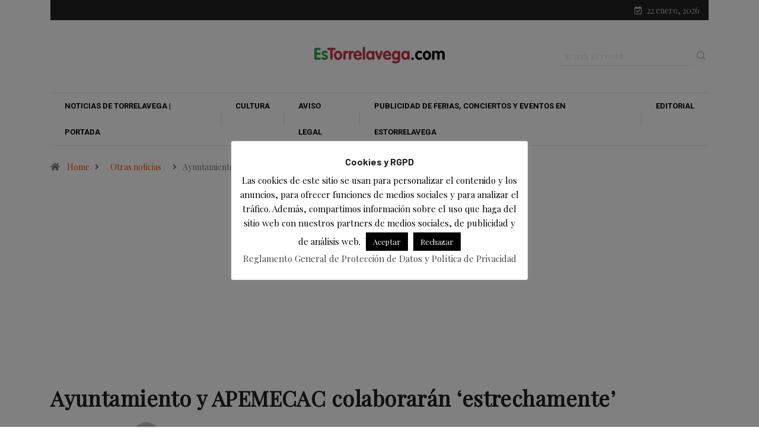

--- FILE ---
content_type: text/html; charset=utf-8
request_url: https://www.google.com/recaptcha/api2/aframe
body_size: 269
content:
<!DOCTYPE HTML><html><head><meta http-equiv="content-type" content="text/html; charset=UTF-8"></head><body><script nonce="6AfRJf8VqbT1FTQW3dSXYg">/** Anti-fraud and anti-abuse applications only. See google.com/recaptcha */ try{var clients={'sodar':'https://pagead2.googlesyndication.com/pagead/sodar?'};window.addEventListener("message",function(a){try{if(a.source===window.parent){var b=JSON.parse(a.data);var c=clients[b['id']];if(c){var d=document.createElement('img');d.src=c+b['params']+'&rc='+(localStorage.getItem("rc::a")?sessionStorage.getItem("rc::b"):"");window.document.body.appendChild(d);sessionStorage.setItem("rc::e",parseInt(sessionStorage.getItem("rc::e")||0)+1);localStorage.setItem("rc::h",'1769053687609');}}}catch(b){}});window.parent.postMessage("_grecaptcha_ready", "*");}catch(b){}</script></body></html>

--- FILE ---
content_type: application/javascript; charset=utf-8
request_url: https://fundingchoicesmessages.google.com/f/AGSKWxXwjGUJUnSml5_semzqljnA3zKdgJXF_X9jfIudT-Gx27cebqxSQE1dWkErcsUWAJhB0yvNbuDTXjyq1ZH0h4IhMOMqu7HzX59jL_TGfYb-UUUUlowX4wAT81C6DuI-fnal-SaoFwl0kP4MTVt0S7fWkzRCcPD3bcKC7Nzfl1jkXky9t0_SHJ3Cw4IS/_/downads./small_ad_/adfox._ads_framework./smartads.
body_size: -1289
content:
window['54cf5b65-62ac-42c4-a0ec-74916ee4b704'] = true;